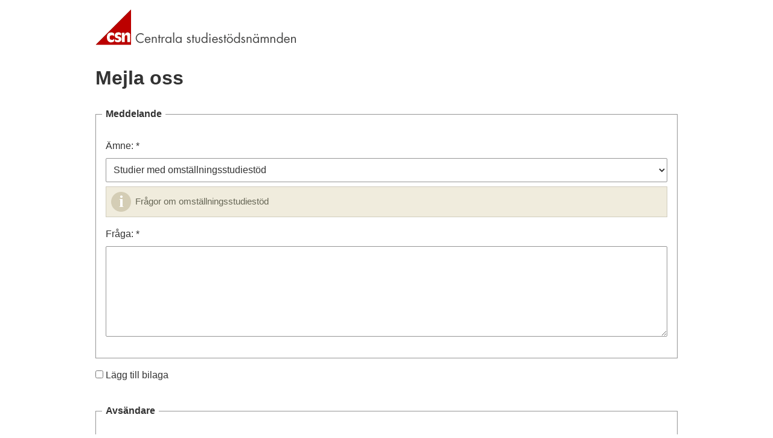

--- FILE ---
content_type: text/html; charset=ISO-8859-1
request_url: https://tjanster.csn.se/epostaoss/indexFraga.jsp?amne=OSS
body_size: 10178
content:
 



 








	
	
	
 
	
<!DOCTYPE html>
<html lang="sv">
<head>
	<meta charset="UTF-8">
	<meta name="viewport" content="width=device-width, initial-scale=1.0">
	<meta name="robots" content="noindex,nofollow"/>
	
		
		
			<title>Mejla oss - CSN</title>
		
	
	
	<link rel="stylesheet" type="text/css" href="/epostaoss/css/normalize.css" media="screen" />
	<link rel="stylesheet" type="text/css" href="/epostaoss/css/style.css" media="screen" />
	<link rel="stylesheet" type="text/css" href="/epostaoss/css/table.css" media="screen" />
	
	<link rel="shortcut icon" href="/epostaoss/GenerellaFiler/Bilder/favicon.ico" type="image/x-icon" />
</head>	
<body class="app-eposta-oss index">
	<div class="sidhuvud no-proxy">
		<div class="container">
			<div class="logo"><img alt="csn logotype" height="59" width="332" src="/epostaoss/GenerellaFiler/Bilder/csnLogo.gif"/></div>
			<h1>Mejla oss</h1>
		</div>
	</div>	

<script src="/epostaoss/js/brevarende.js"></script> 





<form name="epostform" id="epostform" action="pages/indexFraga.jsp" method="post" enctype="multipart/form-data">

<fieldset>
	<legend>Meddelande</legend>
	<p>
		
			<label for="amne">
				Ämne: *
			</label>
			<select name="amne" id="amne" class="optgroup-normal-bold" onchange="visaBeskrivningForValtAmne()">
				
				<optgroup label=""><option value="EJ_VALD" data-beskrivning="">Välj typ av ämne...</option>
</optgroup><optgroup label="Studera i Sverige"><option value="SH" data-beskrivning="Frågor om studiehjälp för exempelvis gymnasieskola - personer under 20 år.">Studier på gymnasiet - studerande under 20 år</option>
<option value="SM_FK" data-beskrivning="Frågor om studiestöd för exempelvis Komvux och folkhögskolor - personer över 20 år.">Studier på komvux eller folkhögskola</option>
<option value="SM_UH" data-beskrivning="Exempelvis frågor om regler, inkomst och fribelopp, beslut, utbetalning, studieförsäkran eller att fylla i en ansökan.">Studier på Universitet och högskola</option>
<option value="OSS" data-beskrivning="Frågor om omställningsstudiestöd" selected="selected">Studier med omställningsstudiestöd</option>
<option value="Ovriga utb" data-beskrivning="Exempelvis frågor om regler, inkomst och fribelopp, beslut, utbetalning, studieförsäkran eller att fylla i en ansökan.">Studier på övriga utbildningar</option>
</optgroup><optgroup label="Studera utomlands"><option value="UTL" data-beskrivning="Exempelvis frågor om regler, inkomst och fribelopp, beslut, utbetalning, studieförsäkran eller att fylla i en ansökan.">Studier utomlands</option>
<option value="UTL_SF" data-beskrivning="Här kan du som studerar utomlands skicka in blanketten Study Assurance/School Signature (Studieförsäkran/skolans intygande)">Lämna studieförsäkran för utlandsstudier</option>
</optgroup><optgroup label="Utländsk medborgare"><option value="DUS" data-beskrivning="Frågor om villkor för utländska medborgare att få studiestöd från CSN.">Grundläggande rätt för utländska medborgare</option>
</optgroup><optgroup label="Betala tillbaka lån och återkrav"><option value="AB" data-beskrivning="Frågor om regler eller att betala lån och återkrav för den som bor i Sverige. Om du vill ansöka om att betala mindre finns det en tjänst i Mina sidor. Där får du snabbast beslut. <br><br>Tänk på att vara tydlig när du skriver din fråga så att vi förstår vad du vill ha svar på.">Betala tillbaka - Bosatt i Sverige</option>
<option value="AB_UTL" data-beskrivning="Frågor om regler eller att betala lån och återkrav för den som bor eller arbetar utomlands. Om du vill ansöka om att betala mindre finns det en tjänst i Mina sidor. Där får du snabbast beslut. <br><br>Tänk på att vara tydlig när du skriver din fråga så att vi förstår vad du vill ha svar på.">Betala tillbaka - Bosatt utomlands</option>
</optgroup><optgroup label="Hemutrustningslån"><option value="HUT" data-beskrivning="">Hemutrustningslån för flyktingar</option>
</optgroup><optgroup label="Körkortslån"><option value="KKL" data-beskrivning="Frågor om exempelvis regler, beslut, utbetalning och att betala tillbaka körkortslån.">Körkortslån</option>
</optgroup><optgroup label="Övrigt"><option value="SM_EFK" data-beskrivning="För dig som fått ett brev om kontroll av inkomst eller har andra frågor om fribelopp och inkomst under studietiden.">Efterkontroll av inkomst</option>
<option value="WEBB" data-beskrivning="Här kan du ställa frågor om exempelvis webbplatsens struktur, tillgänglighet, fel på sidor eller kakor (cookies). Har du frågor om ditt ärende ska du välja ett annat ämne. Då undviker du att det tar längre tid att få svar på din fråga.">Frågor om webbplatsen - till webbredaktionen</option>
<option value="OVR" data-beskrivning="Om du har frågor om ett ärende, att fylla i en ansökan, reglerna för studiestöd eller att betala tillbaka lån ska du välja ett annat ämne. Då undviker du att det tar längre tid att få svar på din fråga.">Övriga frågor</option>
</optgroup>
			</select>
			<span id="beskrivningForAmne" class="dold">
				<span class="beskrivningForAmne_ikoncell">
					<span>i</span>
				</span>
				<span class="beskrivningForAmne_textcell" id="beskrivningForAmne_textcell"></span>
			</span>
		
		
	</p>
	
	<p>
		
			<label for="arende">		
				Fråga: *									
			</label>
			<textarea name="arende" id="arende" rows="5" cols="50"></textarea>
				
	    					
	</p>
</fieldset>



	

 



 
<div class="bilaga">
	<div class="container">
		<p>
			<input id="chk1" type="checkbox" name="laggTillBilaga" value="true" onclick="chkmgn(this)"  />
			<label for="chk1" id="laggTillBilagaLabel">Lägg till bilaga</label>
		</p>
	</div>
</div>

<!-- Labels och dylikt är hårdkodade enl nya riktlinjer. -->
<div class="bilagor">
	<fieldset id="laddaUppFieldset">
		<legend>Lägga till fil</legend>
		<p class="hjalplank">
			<a target="_blank" href="bilagaHjalp.jsp">Hjälp (nytt fönster)</a>
		</p>
		<p>
			Vi kan ta emot filtyperna pdf, jpeg, tiff, bmp, png och gif. När du lägger till en fil med ett annat format än pdf omvandlar vi den till en eller flera svartvita tiff-filer. Det gör vi för att uppfylla Riksarkivets krav på arkivering.  <b>Har du problem att lägga till en fil?</b> Klicka på Hjälp för mer information.
		</p>
		<p class="ladda-upp-form">
		  
			<label for="laddaUppFil">Hämta fil på din dator</label>
				<input type="file" name="bilaga" id="laddaUppFil"/>
				<input class="knapp margin-top purple" type="submit" id="laggTillBilaga" name="cmdLaggTillBilaga" value="Lägg till" accesskey="l"/>
          	
                    
		</p>				
	</fieldset>
	
	
</div>

<script>
	hideBilagorOnStart();
</script>


<fieldset class="col">
	<legend>Avsändare</legend>
	<p class="kolumnclass">
	  
		<label for="fornamn">
			Förnamn: *
		</label>
		<input type="text" id="fornamn" name="fornamn" maxlength="40" autocomplete="given-name" value="" />
	  
	  	  
	</p>
	<p class="kolumnclass">
	  
		<label for="efternamn">
			Efternamn: *
		</label>
		<input type="text" id="efternamn" name="efternamn" maxlength="40" autocomplete="family-name" value="" />
      
	  
	</p>
	
	<p class="kolumnclass">
	   
		<label for="epost">
			Mejladress: *
		</label>
		<input type="text" id="epost" name="epost" maxlength="90" autocomplete="email" value="" placeholder="fornamn.efternamn@exempel.se"/>
	   
	   
	</p>	
	<p class="kolumnclass">
	   
		<label for="epost2">
			Bekräfta mejladress: *
		</label>
		<input type="text" id="epost2" name="epost2" maxlength="90" autocomplete="off" value="" placeholder="fornamn.efternamn@exempel.se" />
	  
	  	  
	</p>
	<p class="kolumnclass">
	  
		<label for="personnummer">
			Personnummer:
		</label>
		<input type="text" id="personnummer" name="personnummer" maxlength="13" autocomplete="bday" value="" placeholder="ÅÅMMDDXXXX" />
	 
     	 
	</p>
	
	<p class="kolumnclass">
	   
		<label for="telefon">
			Telefonnummer:
		</label>
		<input type="text" id="telefon" name="telefon" maxlength="18" autocomplete="tel" value="" />
      
	        
	</p>
	<div class="containerFieldset">
		<p><strong>Personnummer</strong> - Glöm inte att fylla i ditt personnummer. Om ärendet exempelvis gäller en elev ska du skriva elevens personnummer.</p><p><strong>Telefonnummer</strong> - Ibland behöver vi även nå dig via telefon. Lämna därför gärna ditt telefonnummer.</p>
	</div>
	<br>
	<div class="containerFieldset" style="padding-right:1em">
		<h2>Information om behandling av personuppgifter</h2><p>CSN är personuppgiftsansvarig och ansvarar för att dina personuppgifter behandlas korrekt. För att bevaka detta har vi dataskyddsombud (dataskyddsombud@csn.se). För att CSN ska kunna handlägga ärenden om studiestöd och körkortslån måste du lämna vissa uppgifter till oss enligt studiestödsdatalagen (2009:287).</p><p>CSN hämtar uppgifter om dig från bland annat skolan, Skatteverket, Försäkringskassan och Kronofogden. Vi lämnar även ut personuppgifter, exempelvis till banker, skolor, Skatteverket, Försäkringskassan, domstolar, Kronofogden och inkassoföretag. Har du körkortslån från CSN hämtar och lämnar vi uppgifter från bland annat Arbetsförmedlingen, Trafikverket och trafikskolor.</p><p>Du har rätt att begära information om vilka personuppgifter CSN behandlar som gäller dig. Du har även rätt att begära rättelse, radering eller begränsad behandling av dina personuppgifter.</p><p>I studiestödsdatalagen framgår rättslig grund, ändamål för behandling samt kriterier för gallring.</p><p>Är du inte nöjd med hur CSN hanterar dina personuppgifter kan du vända dig till Integritetsskyddsmyndigheten (IMY) som är tillsynsmyndighet.</p><p>Läs mer om hur vi <a href="https://www.csn.se/personuppgifter">behandlar dina personuppgifter (nytt fönster)</a>.</p>
	</div>
	
</fieldset>

	<div class="container">
		<input class="button purple purple-button margin-top" type="submit" id="skickaFormular" name="cmdSkicka" value="Skicka" accesskey="s"/>
	</div>
</form>
<script>
	
	visaBeskrivningForValtAmne();
</script>



   





 
   






</body>
</html>



--- FILE ---
content_type: text/css
request_url: https://tjanster.csn.se/epostaoss/css/style.css
body_size: 6375
content:
/* general styles */
.app-eposta-oss *,
.app-eposta-oss *:before,
.app-eposta-oss *:after {
  -moz-box-sizing: border-box;
  -webkit-box-sizing: border-box;
  box-sizing: border-box;
}

html {
	font-family: "Verdana", sans-serif;
	font-size: 16px;
  /*line-height: 1.5em;  mina */
}

body {
  color: #333;
  padding-bottom: 1em;
}

a {
  color: #1565a4;
}

li, p {
	line-height: 1.5em;
}

section,
.bilagor-storlek {
  margin-bottom: 30px;
}

section .container li {
  margin: 10px 0;
}

.clearfix:before,
.clearfix:after {
    content: " "; /* 1 */
    display: table; /* 2 */
}

.clearfix:after {
    clear: both;
}

.container {
  padding: 0 16px;
}

.container p {
  max-width: 850px; /* kept high because of granska bilaga image */
}

.containerFieldset {
	padding: 0;
}

.containerFieldset li {
	margin-top: 16px;
}
.app-eposta-oss .logo {
  padding-top: 1em;
}

.app-eposta-oss .logo img { /* scale logo */
  max-width: 100%;
  height: auto;
}

.app-eposta-oss h1 {
    margin: 1em 0;
}

.app-eposta-oss ul {
  margin-top: 10px;
  margin-bottom: 0;
  padding: 0;
  list-style: none;
}

/* form styles */
.app-eposta-oss fieldset {
  padding-left: 16px; /* 16px because no padding on legend */
  padding-right: 16px; /* 16px because no padding on legend */
  margin-top: 30px;
  border-style: 1px solid;
  border-color: #959595;
  border-width: 1px 0px 0px 0px;
}

.app-eposta-oss legend {
  font-size: 16px;
  font-weight: bold;
  margin-left: -6px; /* inline with text */
  padding-left: 6px;
  padding-right: 6px;
  margin-bottom: 10px;
}

.app-eposta-oss label {
  display: inline-block;
  margin-bottom: 8px;
}

.app-eposta-oss textarea {
  min-height: 150px;
}

.app-eposta-oss textarea {
  min-height: 150px;
  width: 100%;
}

.app-eposta-oss select { 
  height: 40px !important; 
  line-height: 40px !important;
}

.app-eposta-oss input[type="text"],
.app-eposta-oss input[type="file"],
.app-eposta-oss select,
.app-eposta-oss textarea {
  background: #fff;
  height: auto;
  margin: 0;
  padding: 8px;
  width: 100%;
  border-radius: 2px;
  border: 1px solid #959595;
}

.app-eposta-oss input[type="radio"]{
  margin-right: 3px; /* add space between radio and label */
}

.app-eposta-oss input[type="file"]{
	padding: 8px;
}

/* buttons */
.app-eposta-oss .button {
  border-radius: 3px;
  padding: 16px 13px;
  text-align: center;
  font-size: 14px;
  font-weight: bold;
  cursor: pointer;
  border: 0;
  outline: 0;
  box-sizing: border-box;
  -webkit-transition: opacity 0.15s ease-in-out;
  -moz-transition: opacity 0.15s ease-in-out;
  -ms-transition: opacity 0.15s ease-in-out;
  -o-transition: opacity 0.15s ease-in-out;
  transition: opacity 0.15s ease-in-out;
  width: 100%;
}

.app-eposta-oss .red {
  background: #ba141a;
  color: #fff;
}

.app-eposta-oss .purple {
	background-color: #3c1e5f;
	color: #fff;
	padding: 0.7rem 2rem 0.7rem 2rem;
	border: none;
    border-radius: 4px;
}

.app-eposta-oss .purple-button {
	padding: 1rem 3rem 1rem 3rem;
}

.app-eposta-oss .purple-button:focus{
    outline: 2px solid black;
    outline-offset: 3px;
}

.app-eposta-oss .gray {
  background: #f4f4f4;
  color: #333;
  border: 1px solid #c6c6c6;
}

/* hover styles */
.app-eposta-oss .red:hover {
  opacity: 0.8;
}

.app-eposta-oss .gray:hover {
  opacity: 0.8;
  border: 1px solid #c6c6c6;
}


/* help */
.app-eposta-oss fieldset .hjalplank {
  background-color: #fff;
  float: right;
  margin-top: -2.6em;
  padding-left: 0.3em;
  padding-right: 0.3em;
}

.app-eposta-oss p.hjalplank {
  margin-bottom: 0;
}

/* observera */
.app-eposta-oss .observera h3 {
	color:#a90000;
	margin-bottom: 5px;
}

.app-eposta-oss .observera {
  clear: both;
  display: block;
  margin-bottom: 1.5em;
  margin-top: 1.3em;
  padding-left: 0.9em;
  padding-right: 0.9em;
  padding-top: 0.7em;
  border: 0.08em solid #a90000;
  color: #a90000;
}

.app-eposta-oss .observera ul {
  list-style-type: disc;
  margin-top: 0;
  padding-left: 32px;
}

.app-eposta-oss .observera li {
  padding-left: 16px;
}


/* granska */
.app-eposta-oss .granska img {
  border: 1px solid #c0c0c0;
  padding: 5px;
  max-width: 100%;
  height: auto;
}

/* pagination */
.app-eposta-oss .pagination {
  margin-top: 15px;
}
.app-eposta-oss .pagination .button {
  width: auto;
  margin-right: 2%;
  float: left;
}

.app-eposta-oss .ladda-upp-form {
	padding: 1em;
	background: #f5f5f5;
	
}
.app-eposta-oss .margin-top {
	margin-top: 1em;
}

.beskrivningForAmne {
	background: #f0ecdd;
	width: 100%;
	padding: 8px;
	display: table;
	table-layout: fixed;
	margin-top: 0.5em;
	border: 1px solid #d0ccbd;
	font-size: 15px;
	color: #665;
}

.beskrivningForAmne_ikoncell {
   display: table-cell;
   width: 40px;
   text-align: center;
}

.beskrivningForAmne_ikoncell span {
	display: block;
	width: 33px;
	height: 33px;
	padding-top: 4px;
	background: #d4cdb5;
	border-radius: 50%;
	font-family: Times New Roman;
	font-size: 28px;
	font-weight: bold;
	color: #fff;
	width: 33px;
}

.beskrivningForAmne_textcell {
   display: table-cell;
   vertical-align: middle;
}


.dold {
	display: none;
}

@media screen and (min-width: 480px) {
  .app-eposta-oss.index,
  .app-eposta-oss.granska,
  .app-eposta-oss.granska-hjalp,
  .app-eposta-oss.bilaga-hjalp {
    max-width: 996px; /* center index form with the same width as the old form */
    margin: 0 auto;
  }
  .app-eposta-oss .button {
	   width: auto;
   }

   .app-eposta-oss .button.red {
    min-width: 145px;
   }
}


@media screen and (min-width: 769px) {
  .app-eposta-oss.index fieldset,
  .app-eposta-oss.granska fieldset {
  	margin-left: 1em;
  	margin-right:1em;
    border-style: 1px solid;
    border-color: #959595;
    border-width: 1px 1px 1px 1px; /* add borders to index form */
  }

  .app-eposta-oss .granska img {
    float: left;
    width: 50%;
    margin-right: 20px;
  }

  /* collapse inputs */
   fieldset.col {
    padding-right: 0;
  }

  .app-eposta-oss .col p.kolumnclass {
    float: left;
    width: 50%;
    padding-right: 16px; /* mina */
  }
  

}



--- FILE ---
content_type: text/css
request_url: https://tjanster.csn.se/epostaoss/css/table.css
body_size: 2411
content:
@CHARSET "ISO-8859-1";

/**********************************************************************/
/* Responsiv tabell /*
/**********************************************************************/

/* Responsiv tabell - Rubriker */

.tbl-list .tbl-list-body > div > div:nth-of-type(1):before { content: 'Filnamn'; }
.tbl-list .tbl-list-body > div > div:nth-of-type(2):before { content: 'Storlek'; }
.tbl-list .tbl-list-body > div > div:nth-of-type(3):before { content: 'Ta bort'; }

/* Responsiv tabell - Mobile first */

.tbl-list {
    border-top: 1px solid #999;
    border-right: 1px solid #999;
    line-height: 1.5em;
}

.tbl-list .tbl-list-head {
    position: absolute;
	top: -999px;
	left: -999px;
}

.tbl-list .tbl-list-head  > div > div {
    white-space: nowrap;
}

 .tbl-list .tbl-list-body > div {
    border-left: 1px solid #999;
    border-bottom: 1px solid #999;
}

 .tbl-list .tbl-list-body > div > div {
    text-overflow: ellipsis;
    white-space: nowrap;
    overflow: hidden;
}

.tbl-list .tbl-list-body > div > div > span,
.tbl-list .tbl-list-body > div > div:before {
    padding: 10px;
}

 .tbl-list .tbl-list-body > div > div:before {
    display: inline-block;
    width: 90px;
    background-color: #eaeaea;
    border-right: 1px solid #999;
}

/* Responsiv tabell - Platta och desktop */

@media screen and (min-width: 481px) {
    .tbl-list.ovr {
        display: table;
        width: 100%;
    }

    .tbl-list.ovr .tbl-list-head {
        display: table-header-group;
        position: initial;
        background-color: #eaeaea;
        font-weight: bold;
    }

    .tbl-list.ovr .tbl-list-body {
        display: table-row-group;
    }

    .tbl-list.ovr .tbl-list-head > div,
    .tbl-list.ovr .tbl-list-body > div {
        display: table-row;
    }

    .tbl-list.ovr .tbl-list-body > div > div {
        white-space: initial;
        word-break: break-word;
    }
    
    .tbl-list.ovr .tbl-list-head > div > div,
    .tbl-list.ovr .tbl-list-body > div > div {
        display: table-cell;
        padding: 6px 10px;
        border-left: 1px solid #999;
        border-bottom: 1px solid #999;
    }

    .tbl-list.ovr .tbl-list-body > div > div:before {
        display: none;
    }

    .tbl-list.ovr .tbl-list-body > div > div > span {
        padding: 0;
    }
}


--- FILE ---
content_type: application/javascript
request_url: https://tjanster.csn.se/epostaoss/js/brevarende.js
body_size: 1561
content:
// Dessa bï¿½da funktioner anvï¿½nds fï¿½r att visa/dï¿½lja bilagadelen i indexFraga.jsp och indexFoljdfraga.jsp
function chkmgn(callingelement)
{
	var element = document.getElementById("laddaUppFieldset");
	if (callingelement.checked) {
		element.style.display = 'block';
	} else {
		element.style.display = 'none';
	}
}

function hideBilagorOnStart()
{
	var element = document.getElementById("laddaUppFieldset");
	var checkboxen = document.getElementById("chk1");
	if (!checkboxen.checked) {
		element.style.display = 'none';
	}
}

/*
 * Visar en beskrivning fï¿½r valt ï¿½mne pï¿½ sidan indexFraga.jsp.
 * Om beskrivning ï¿½r tomt visas inget alls.
 * Kï¿½rs vid onchange och nï¿½r sidan laddats klart.  
 */
function visaBeskrivningForValtAmne() {
	var selectboxAmne = document.getElementById("amne");
	var valtAmne = selectboxAmne.options[selectboxAmne.selectedIndex];
	var beskrivningElement = document.getElementById("beskrivningForAmne");
	var beskrivningTextElement = document.getElementById("beskrivningForAmne_textcell");
	var beskrivningText = valtAmne.dataset.beskrivning;
	
	beskrivningTextElement.innerHTML = beskrivningText;
	if (beskrivningText == "") {
		beskrivningElement.setAttribute("class", "dold");
	} else {
		beskrivningElement.setAttribute("class", "beskrivningForAmne");
	}
}

/*
 * Skrollar kunden till felmeddelandet.
*/
window.onload = function () {
	var error_element = document.getElementById("errors");
	if(error_element != null) {
		error_element.scrollIntoView();
	}
}